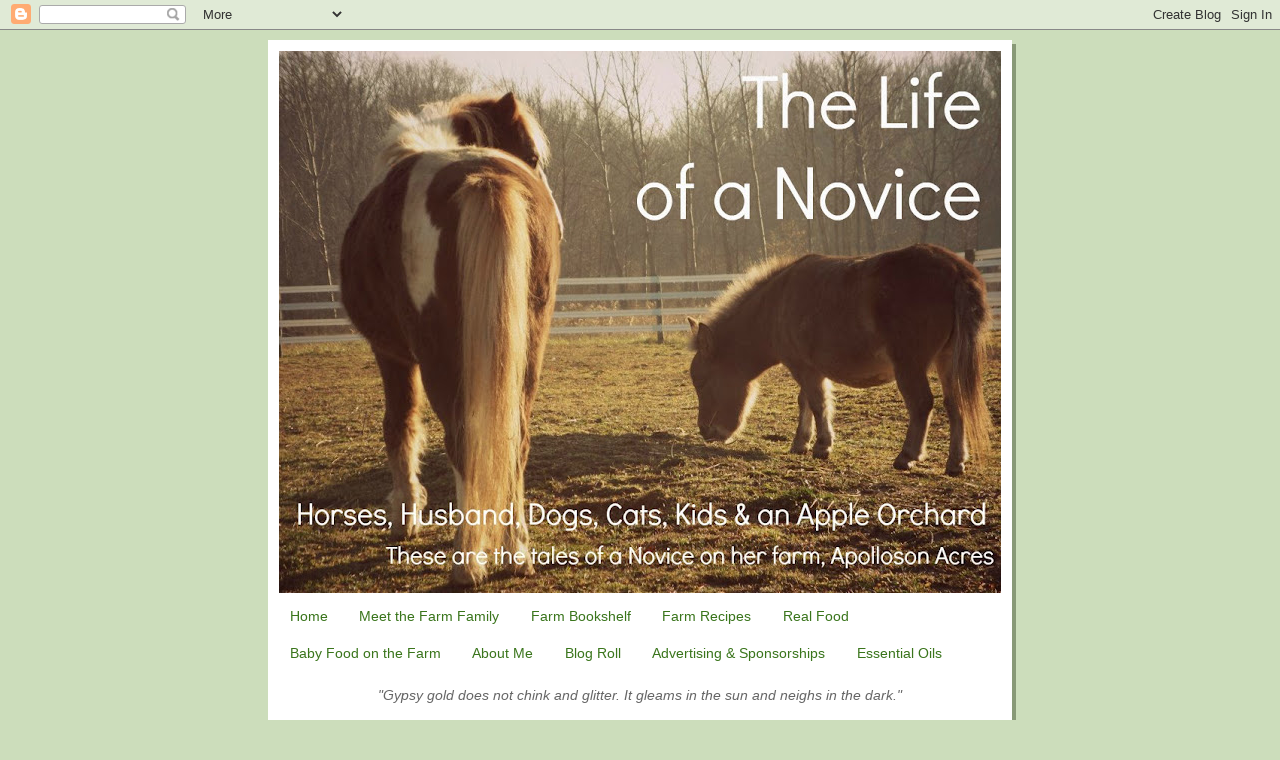

--- FILE ---
content_type: text/html; charset=UTF-8
request_url: https://novicelife.blogspot.com/2009/08/seriously.html
body_size: 15224
content:
<!DOCTYPE html>
<html dir='ltr' xmlns='http://www.w3.org/1999/xhtml' xmlns:b='http://www.google.com/2005/gml/b' xmlns:data='http://www.google.com/2005/gml/data' xmlns:expr='http://www.google.com/2005/gml/expr'>
<head>
<link href='https://www.blogger.com/static/v1/widgets/2944754296-widget_css_bundle.css' rel='stylesheet' type='text/css'/>
<meta content='text/html; charset=UTF-8' http-equiv='Content-Type'/>
<meta content='blogger' name='generator'/>
<link href='https://novicelife.blogspot.com/favicon.ico' rel='icon' type='image/x-icon'/>
<link href='http://novicelife.blogspot.com/2009/08/seriously.html' rel='canonical'/>
<link rel="alternate" type="application/atom+xml" title="The Life of a Novice! - Atom" href="https://novicelife.blogspot.com/feeds/posts/default" />
<link rel="alternate" type="application/rss+xml" title="The Life of a Novice! - RSS" href="https://novicelife.blogspot.com/feeds/posts/default?alt=rss" />
<link rel="service.post" type="application/atom+xml" title="The Life of a Novice! - Atom" href="https://www.blogger.com/feeds/4316897386594749432/posts/default" />

<link rel="alternate" type="application/atom+xml" title="The Life of a Novice! - Atom" href="https://novicelife.blogspot.com/feeds/1282364672455517059/comments/default" />
<!--Can't find substitution for tag [blog.ieCssRetrofitLinks]-->
<meta content='http://novicelife.blogspot.com/2009/08/seriously.html' property='og:url'/>
<meta content='Seriously?!' property='og:title'/>
<meta content='This could &amp; would only happen to me....and my husband! It&#39;s his curse anyways! What a FRICKING  night!! I was finally looking forward to co...' property='og:description'/>
<title>The Life of a Novice!: Seriously?!</title>
<style id='page-skin-1' type='text/css'><!--
/*
-----------------------------------------------
Blogger Template Style
Name:     565
Date:     28 Feb 2004
Updated by: Blogger Team
----------------------------------------------- */
body {
background-color: #ccddbb;
margin:0;
font: x-small Verdana, Sans-serif;
text-align:center;
color:#333;
font-size/* */:/**/small;
font-size: /**/small;
}
/* Page Structure
----------------------------------------------- */
#outer-wrapper {
position:relative;
top:4px;
left:4px;
background: #889977;
width:744px;
margin:10px auto;
text-align:left;
font: normal normal 14px Arial, Tahoma, Helvetica, FreeSans, sans-serif;
}
#wrap2 {
position:relative;
top:-4px;
left:-4px;
background:#fff;
padding:10px;
border: 1px solid #fff;
}
#content-wrapper {
width:100%;
background-color: #fff;
}
#main-wrapper {
background: #aabb99 url("https://resources.blogblog.com/blogblog/data/no565/corner_main_left.gif") no-repeat right top;
width:460px;
float:left;
color:#333333;
font-size: 85%;
word-wrap: break-word; /* fix for long text breaking sidebar float in IE */
overflow: hidden;     /* fix for long non-text content breaking IE sidebar float */
}
#main {
margin:0;
padding:15px 20px;
}
#sidebar-wrapper {
background:#556655 url("https://resources.blogblog.com/blogblog/data/no565/corner_sidebar_left.gif") no-repeat left top;
width:254px;
float:right;
padding:0;
color: #ccddbb;
font-size: 83%;
word-wrap: break-word; /* fix for long text breaking sidebar float in IE */
overflow: hidden;     /* fix for long non-text content breaking IE sidebar float */
}
#sidebar {
margin:0;
padding:2px 20px 10px;
}
#footer {
display:none;
}
/* Links
----------------------------------------------- */
a:link {
color:#3a751c;
text-decoration:none;
}
a:visited {
color: #777766;
text-decoration:none;
}
a:hover {
color: #777766;
text-decoration:underline;
}
a img {
border-width:0;
}
#sidebar a {
color: #ffffff;
}
#sidebar a:visited {
color: #aabb99;
}
#sidebar a:hover {
color: #aabb99;
}
/* Header
----------------------------------------------- */
#header-wrapper {
background: #fff;
padding-bottom: 4px;
position: relative;
min-height: 190px;
_height: 0px;
}
#header .titlewrapper {
background:#be4 url("https://resources.blogblog.com/blogblog/data/no565/topleft_left.gif") no-repeat left bottom;
padding-top:0;
padding-right:0;
padding-bottom:0;
padding-left:160px;
margin:0px 0px 10px 0px;
color:#fff;
width:100%;
width/* */:/**/auto;
width:auto;
_height: 0px;
min-height: 100px;
}
#header h1 {
background:url("https://resources.blogblog.com/blogblog/data/no565/bg_header.gif") no-repeat left top;
margin:0;
padding:70px 0 30px;
line-height: 97px;
font: normal bold 275% 'Times New Roman', Times, FreeSerif, serif;
text-transform:lowercase;
_height: 0px;
}
#header h1 a {
color:#fff;
text-decoration:none;
}
.postpage #header h1 {
padding-top:0;
background-position:0 -40px;
}
.clear { clear: both; }
/* Description
----------------------------------------------- */
#header .descriptionwrapper {
background: #ff9900 url("https://resources.blogblog.com/blogblog/data/no565/bg_desc_top_left.gif") no-repeat left top;
margin:0 0 6px;
padding:12px 0 0;
color: #ffffff;
font-size: 75%;
border-bottom: 1px solid #ffffff;
width: 100%;
}
#header .description {
background:url("https://resources.blogblog.com/blogblog/data/no565/bg_desc_bot_left.gif") no-repeat left bottom;
margin:0;
padding:0 0 12px;
display:block;
line-height: 1.6em;
text-transform:uppercase;
letter-spacing:.1em;
min-height:12px;
border-bottom: 1px solid #ffffff;
}
#header .description span {
/* To remove the word next to the description, delete the following background property */
background:url("https://resources.blogblog.com/blogblog/data/no565/temp_no.gif") no-repeat left center;
/* Keep everything below */
display:block;
padding-top:0;
padding-right:0;
padding-bottom:0;
padding-left:160px;
text-transform:uppercase;
letter-spacing:.1em;
min-height:12px;
}
.postpage #description em {
font-size:1px;
line-height:1px;
color:#ffffff;
visibility:hidden;
}
/* Posts
----------------------------------------------- */
h2.date-header {
margin:0 0 .5em;
line-height: 1.4em;
font: normal bold 112% Arial, Verdana, Sans-serif;
text-transform:lowercase;
color:#ffffff;
}
.post {
margin:0 0 2em;
}
.post h3 {
margin:0 0 .25em;
line-height: 1.4em;
font-weight: bold;
font-size: 150%;
color:#333333;
}
.post h3 a {
text-decoration:none;
color:#333333;
}
.post h3 a:link {
color: #333333;
}
.post h3 a:hover {
color: #777766;
}
.post-body {
margin:0 0 .75em;
line-height:1.6em;
}
.post-body blockquote {
line-height:1.3em;
}
.post-footer {
color:#333333;
text-transform:lowercase;
}
.post-footer .post-author,
.post-footer .post-timestamp {
font-style:normal;
}
.post blockquote {
margin:1em 20px;
padding:5px 0;
border:2px solid #dec;
border-width:2px 0;
}
.post blockquote p {
margin:.5em 0;
}
.post img {
border:5px solid #fff;
}
/* Comments
----------------------------------------------- */
#comments {
margin:2em 0 0;
border-top:2px solid #dec;
padding-top:1em;
}
#comments h4 {
margin:0 0 .25em;
font-weight: bold;
line-height: 1.4em;
font-size: 150%;
text-transform:lowercase;
color: #366;
}
#comments-block {
margin-top:0;
margin-right:0;
margin-bottom:1em;
margin-left:0;
line-height:1.6em;
}
.comment-author {
margin:0 0 .25em;
font-weight: bold;
line-height: 1.4em;
font-size: 112%;
text-transform:lowercase;
}
.comment-body, .comment-body p {
margin:0 0 .75em;
}
p.comment-footer {
margin:-.25em 0 2em;
}
.deleted-comment {
font-style:italic;
color:gray;
}
.feed-links {
clear: both;
line-height: 2.5em;
}
#blog-pager-newer-link {
float: left;
}
#blog-pager-older-link {
float: right;
}
#blog-pager {
text-align: center;
}
/* Sidebar
----------------------------------------------- */
.sidebar h2 {
margin:1em 0 .25em;
line-height: 1.4em;
font: normal bold 125% Helvetica, Arial, Verdana, Sans-serif;
color: #ffffff;
text-transform:lowercase;
}
.sidebar .widget {
margin:0 0 1.5em;
padding:0;
}
.sidebar ul {
list-style:none;
margin: 0;
padding: 0;
}
.sidebar li {
margin:0;
padding-top:0;
padding-right:0;
padding-bottom:.25em;
padding-left:20px;
text-indent:-20px;
line-height:1.4em;
}
/* Profile
----------------------------------------------- */
.profile-datablock, .profile-textblock {
margin:0 0 .75em;
line-height:1.4em;
}
.profile-img {
float: left;
margin-top: 0;
margin-right: 5px;
margin-bottom: 5px;
margin-left: 0;
border: 5px solid #ffffff;
}
.profile-data {
font-weight: bold;
}
/* Misc
----------------------------------------------- */
#footer-wrapper {
clear:both;
display:block;
height:1px;
margin:0;
padding:0;
font-size:1px;
line-height:1px;
}
/** Page structure tweaks for layout editor wireframe */
body#layout #outer-wrapper {
margin-top: 0;
}
body#layout #main,
body#layout #sidebar {
padding: 0;
}
body#layout #main-wrapper,
body#layout #sidebar-wrapper {
height: auto;
}

--></style>
<link href='https://www.blogger.com/dyn-css/authorization.css?targetBlogID=4316897386594749432&amp;zx=ef8b9405-c862-4dc4-a730-c38ca7c35001' media='none' onload='if(media!=&#39;all&#39;)media=&#39;all&#39;' rel='stylesheet'/><noscript><link href='https://www.blogger.com/dyn-css/authorization.css?targetBlogID=4316897386594749432&amp;zx=ef8b9405-c862-4dc4-a730-c38ca7c35001' rel='stylesheet'/></noscript>
<meta name='google-adsense-platform-account' content='ca-host-pub-1556223355139109'/>
<meta name='google-adsense-platform-domain' content='blogspot.com'/>

<!-- data-ad-client=ca-pub-1436384724718756 -->

</head>
<body>
<div class='navbar section' id='navbar'><div class='widget Navbar' data-version='1' id='Navbar1'><script type="text/javascript">
    function setAttributeOnload(object, attribute, val) {
      if(window.addEventListener) {
        window.addEventListener('load',
          function(){ object[attribute] = val; }, false);
      } else {
        window.attachEvent('onload', function(){ object[attribute] = val; });
      }
    }
  </script>
<div id="navbar-iframe-container"></div>
<script type="text/javascript" src="https://apis.google.com/js/platform.js"></script>
<script type="text/javascript">
      gapi.load("gapi.iframes:gapi.iframes.style.bubble", function() {
        if (gapi.iframes && gapi.iframes.getContext) {
          gapi.iframes.getContext().openChild({
              url: 'https://www.blogger.com/navbar/4316897386594749432?po\x3d1282364672455517059\x26origin\x3dhttps://novicelife.blogspot.com',
              where: document.getElementById("navbar-iframe-container"),
              id: "navbar-iframe"
          });
        }
      });
    </script><script type="text/javascript">
(function() {
var script = document.createElement('script');
script.type = 'text/javascript';
script.src = '//pagead2.googlesyndication.com/pagead/js/google_top_exp.js';
var head = document.getElementsByTagName('head')[0];
if (head) {
head.appendChild(script);
}})();
</script>
</div></div>
<div id='outer-wrapper'><div id='wrap2'>
<!-- skip links for text browsers -->
<span id='skiplinks' style='display:none;'>
<a href='#main'>skip to main </a> |
      <a href='#sidebar'>skip to sidebar</a>
</span>
<div id='header-wrapper'>
<div class='header section' id='header'><div class='widget Header' data-version='1' id='Header1'>
<div id='header-inner'>
<a href='https://novicelife.blogspot.com/' style='display: block'>
<img alt='The Life of a Novice!' height='542px; ' id='Header1_headerimg' src='https://blogger.googleusercontent.com/img/b/R29vZ2xl/AVvXsEgIo7pwTp7cuap8Cc6aP63Ucl8BjgwmF318IUrX8l4jW5Tv6Ojy2LThb1xVAZCJFdzaAFjOv3CuKSf6w9eEjyWE9Ll9lFKpM6pnOuT_LWN5Kty5FTlE6ZWavQ_y3Zv46OF-7TQtIIyINo4/s722/BlogHeader_minis.jpg' style='display: block' width='722px; '/>
</a>
</div>
</div></div>
</div>
<div id='content-wrapper'>
<div id='crosscol-wrapper' style='text-align:center'>
<div class='crosscol section' id='crosscol'><div class='widget PageList' data-version='1' id='PageList1'>
<h2>Farm 101</h2>
<div class='widget-content'>
<ul>
<li>
<a href='https://novicelife.blogspot.com/'>Home</a>
</li>
<li>
<a href='https://novicelife.blogspot.com/p/meet-farm-family.html'>Meet the Farm Family</a>
</li>
<li>
<a href='https://novicelife.blogspot.com/p/farm-bookshelf.html'>Farm Bookshelf</a>
</li>
<li>
<a href='https://novicelife.blogspot.com/p/farm-recipes.html'>Farm Recipes</a>
</li>
<li>
<a href='https://novicelife.blogspot.com/p/real-food.html'>Real Food</a>
</li>
<li>
<a href='https://novicelife.blogspot.com/p/baby-food-on-farm.html'>Baby Food on the Farm</a>
</li>
<li>
<a href='https://novicelife.blogspot.com/p/about-me.html'>About Me</a>
</li>
<li>
<a href='https://novicelife.blogspot.com/p/blog-roll.html'>Blog Roll</a>
</li>
<li>
<a href='https://novicelife.blogspot.com/p/advertising-sponsorships.html'>Advertising & Sponsorships</a>
</li>
<li>
<a href='https://novicelife.blogspot.com/p/essential-oils.html'>Essential Oils</a>
</li>
</ul>
<div class='clear'></div>
</div>
</div><div class='widget Text' data-version='1' id='Text2'>
<div class='widget-content'>
<em><span style="color:#666666;"></span></em><br/><em><span style="color:#666666;">"Gypsy gold does not chink and glitter. It gleams in the sun and neighs in the dark." </span></em><em><br/><br/><span style="color:#666666;">~ Saying of the Gladdagh Gypsies of Galway</span></em><span style="color:#000000;"><span style="color:#666666;"> </span></span><br/><br/>
</div>
<div class='clear'></div>
</div></div>
</div>
<div id='main-wrapper'>
<div class='main section' id='main'><div class='widget Blog' data-version='1' id='Blog1'>
<div class='blog-posts hfeed'>

          <div class="date-outer">
        
<h2 class='date-header'><span>Thursday, August 13, 2009</span></h2>

          <div class="date-posts">
        
<div class='post-outer'>
<div class='post hentry'>
<a name='1282364672455517059'></a>
<h3 class='post-title entry-title'>
<a href='https://novicelife.blogspot.com/2009/08/seriously.html'>Seriously?!</a>
</h3>
<div class='post-header-line-1'></div>
<div class='post-body entry-content'>
This could &amp; would only happen to me....and my husband! It's his curse anyways!<br /><br />What a <span class="blsp-spelling-error" id="SPELLING_ERROR_0">FRICKING</span> night!! I was finally looking forward to coming home to nothing going on but my usual barn chores - HA - I should have known better.<br /><br />It all started as I was pulling out of the driveway at work and called Allen to tell him I was on my way home.<br /><br />Ring Ring... Allen picks up the phone and instead of the usual hello, this is what I get, "You don't even want to know, Daisy is loose, I gotta go...." CLICK<br /><br /><span class="blsp-spelling-error" id="SPELLING_ERROR_1">WTF</span>- SERIOUSLY!? <em>SERIOUSLY</em>!!??<br /><br />Honestly, this didn't even register with me at first. I just hung up the phone and continued on my drive as if he told me he was also just on his way home. A few minutes later, my phone rings. "Hello"<br />"I got her"<br />"<span class="blsp-spelling-error" id="SPELLING_ERROR_2">Ok</span>, I am almost home" sigh<br />CLICK!<br /><br />So, as I pull into the drive, I see Allen standing in the front grass with his a$$ -- yes, I called her an a$$...and him too! ;)<br /><br />So as I am told, the story goes.....<br />Allen went into Daisy's stall to fill her water bucket and she somehow slipped out the gate. Initially, she went into the orchard and he tried to "lure" her to him with an apple. (uh-huh! *sigh*) Next thing he knew, she was down the front drive and out on the road.<br /><br />He "sprinted" down the road after her and in the process, waved down 2 of our neighbors to come help. Within minutes, they were riding along side of him on their 4 wheelers. He said all he could do was motion forward and yell at them to GO!<br /><br />Daisy continued her jaunt down Congress Road and created quite the show. Even the <span class="blsp-spelling-corrected" id="SPELLING_ERROR_3">Amish</span> neighbors came out to their front lawn to watch the episode. Allen was still sprinting down the road, running down the middle, flagging traffic to stop, slow down, whatever, just be careful because his a$$ was loose! He said then, people proceeded to PARK their CARS SIDEWAYS in the road as if to create a road block to prevent her from getting further.<br /><br /><span class="blsp-spelling-error" id="SPELLING_ERROR_4">Aww</span> heck, she'll just cut threw lawns! She made her way about 5 or so houses down to a fenced area where a neighbor has geese, goats and other things and she proceeded to introduce herself to them through the fencing. At this point, Allen and our two neighbors on 4wheelers (which by the way, I am told Daisy didn't FLINCH at the 4 wheelers on her tail - she just threw her head up in the air!) somewhat cornered her. Mind you she had no halter on either!<br /><br />Allen said the neighbors put themselves in a crouched down position with their arms out, almost like they were ready to jockey her around in a circle. (I am SURE Daisy wasn't frantic at this point!) Allen then, and these are his words, not mine!, "<span class="blsp-spelling-error" id="SPELLING_ERROR_5">lasso'ed</span> her" with the lead road and then one the neighbors proceeded to get her halter on while Allen held her in a bear hug position!<br /><br />Now for the <span class="blsp-spelling-corrected" id="SPELLING_ERROR_6">trek</span> home. Allen said an old Amish lady commented on how fast she was! Cars that had <span class="blsp-spelling-error" id="SPELLING_ERROR_7">stoped</span> and created a road block stuck around to ask if she was <span class="blsp-spelling-error" id="SPELLING_ERROR_8">ok</span>, and by the time Allen dragged her to our driveway, our <em>other</em> neighbor (who is in a wheel chair) laughed and said "Run Daisy Run". <span class="blsp-spelling-error" id="SPELLING_ERROR_9">HAHA</span> - I bet it was SO funny!<br /><br />So at this point, I am now pulling into the driveway to see Allen and his a$$ in our front yard, Allen dripping with sweat and Daisy happily chomping on the grass! According to Allen, later in the evening, he decided that he figured it out; Daisy was running thinking she was in a parade, going down the road, like her and Allen had done in the past. And he specifically told me this and said "Put that in your log"! Uh, hon, it is a BLOG! Not a LOG! *sigh*<br /><br />So, then the farrier came out - mostly uneventful for once - thank god!<br /><br />Then, for the first time, the <span class="blsp-spelling-error" id="SPELLING_ERROR_10">mini's</span> got to go out in the big pasture while the "big" horses were on the other side of it. Again, all went well. Not ONE squeal at each other through the fences and here, come to find, it seems Ms. Gypsy even has quite the crush on Mr. Romeo. She could have cared less about the grass and stood at the fence line for him the whole time. I must say, Apollo sure seemed like my angel, my golden child, for the evening....for once! They all even came back into the barn w/o a fight, chase me game or incident!<br /><br />But I should have known I was not yet off the hook...the sun had not yet set.<br /><br />I still had 2 dogs waiting to go for a walk. Allen went to start dinner so I took the dogs for a walk by myself through the orchard. All was well and we 3 were all walking just fine one minute, then the next thing I know, I am being dragged...literally DRAGGED, as in HEELS in the ground, butt on the dirt, being dragged across the orchard aisle. The STUPID (and mean might I add) Chow next door was in the orchard, Mossy spotted her, and was not happy about it. (Might I also add Whinny had an encounter with this Chow once in which Whinny came home with a puncture wound!!)<br /><br />So there I was, on the ground, tangled in leashes and being dragged by Whinny &amp; the Hound as they ravaged towards the Chow. All the while, the Chows owner is watching this whole escapade unfold, and while I cannot fault her since she IS in a wheelchair, she could have at least called her Damn Dog to COME HOME!<br /><br />Next thing I know, as I am trying to gather the leads and make them shorter, all the while Mossy is pulling all 3 of us closer to the patiently awaiting Chow, my right hand becomes tightly wound in the line on Mossy to the point where my thumb nail is literally turning blue, I see blood coming out from under my <span class="blsp-spelling-error" id="SPELLING_ERROR_11">pinky</span> nail <em>and</em> I am still being dragged...<em><strong>LITERALLY DRAGGED</strong></em>, across the dirt, as Mossy stalks the Chow. And yes, the Chows owner has yet to say a peep. She might as well have popped herself a bag of popcorn for the show she was getting to watch!<br /><br />At this point, all I can think is, my fingers are going to get ripped off my hand, Mossy is going to get loose and we're going to have one heck of a dog fight ;( So I do what anyone else would and start screaming, blood curling screams that you couldn't make out, calling "ALLEN!" [I am SURE the neighbors think I am a wacko by now!]<br /><br />After about the 5<span class="blsp-spelling-error" id="SPELLING_ERROR_12">th</span> scream, Allen shows up and grabs the dogs. I finally get to my feet and see that my whole right hand is now BLOWN up with a blue thumb, bleeding <span class="blsp-spelling-error" id="SPELLING_ERROR_13">pinky</span> and I cannot feel any of my fingers. NOW my neighbor decides to speak and she asks if it was HER dog they were barking at!!?? <span class="blsp-spelling-error" id="SPELLING_ERROR_14">WTF</span> - ARE YOU KIDDING - SERIOUSLY!!? Is she for REAL? What does she THINK they were trying to kill while I <span class="blsp-spelling-corrected" id="SPELLING_ERROR_15">writhed</span> on the ground like a fish out of water!? <span class="blsp-spelling-error" id="SPELLING_ERROR_16">OMG</span>!!!<br /><br />I looked at her, said very shortly, "Yes, they were going after your dog" and walked away.<br /><br />Of course, had I seen the chow coming I could have been better prepared and yes, of course, if my dogs listened a little better, I would probably not be sitting her with a skinned leg and typing with one hand...on my third glass of wine....but on the flip side, if my neighbor would just keep her damn dog in her OWN yard, we'd have very fewer of these run-<span class="blsp-spelling-error" id="SPELLING_ERROR_17">in's</span>. It isn't like I don't know the land mines by the patio are NOT from my dogs!!<br /><br />I think tomorrow I will attempt to spend my Friday night grocery shopping.....
<div style='clear: both;'></div>
</div>
<div class='post-footer'>
<div class='post-footer-line post-footer-line-1'><span class='post-author vcard'>
Posted by
<span class='fn'>Unknown</span>
</span>
<span class='post-comment-link'>
</span>
<span class='post-icons'>
<span class='item-action'>
<a href='https://www.blogger.com/email-post/4316897386594749432/1282364672455517059' title='Email Post'>
<img alt="" class="icon-action" height="13" src="//www.blogger.com/img/icon18_email.gif" width="18">
</a>
</span>
</span>
</div>
<div class='post-footer-line post-footer-line-2'><span class='post-labels'>
</span>
</div>
<div class='post-footer-line post-footer-line-3'></div>
</div>
</div>
<div class='comments' id='comments'>
<a name='comments'></a>
<h4>No comments:</h4>
<div id='Blog1_comments-block-wrapper'>
<dl class='avatar-comment-indent' id='comments-block'>
</dl>
</div>
<p class='comment-footer'>
<a href='https://www.blogger.com/comment/fullpage/post/4316897386594749432/1282364672455517059' onclick='javascript:window.open(this.href, "bloggerPopup", "toolbar=0,location=0,statusbar=1,menubar=0,scrollbars=yes,width=640,height=500"); return false;'>Post a Comment</a>
</p>
</div>
</div>

        </div></div>
      
</div>
<div class='blog-pager' id='blog-pager'>
<span id='blog-pager-newer-link'>
<a class='blog-pager-newer-link' href='https://novicelife.blogspot.com/2009/08/summer-vs-winter.html' id='Blog1_blog-pager-newer-link' title='Newer Post'>Newer Post</a>
</span>
<span id='blog-pager-older-link'>
<a class='blog-pager-older-link' href='https://novicelife.blogspot.com/2009/08/here-goes-nothing.html' id='Blog1_blog-pager-older-link' title='Older Post'>Older Post</a>
</span>
<a class='home-link' href='https://novicelife.blogspot.com/'>Home</a>
</div>
<div class='clear'></div>
<div class='post-feeds'>
<div class='feed-links'>
Subscribe to:
<a class='feed-link' href='https://novicelife.blogspot.com/feeds/1282364672455517059/comments/default' target='_blank' type='application/atom+xml'>Post Comments (Atom)</a>
</div>
</div>
</div></div>
</div>
<div id='sidebar-wrapper'>
<div class='sidebar section' id='sidebar'><div class='widget Image' data-version='1' id='Image4'>
<div class='widget-content'>
<a href='http://www.doterra.myvoffice.com/allisonpreiss'>
<img alt='' height='160' id='Image4_img' src='https://blogger.googleusercontent.com/img/b/R29vZ2xl/AVvXsEh_rPvDL2MvLCqNLgfI6XWOBNfsDNB_emYB5Xix8zg30HnnbWRSD7KDhEiB0FuJsHH7-K4Js6MosnvR7KJIKjQdmLSdTI3m-BSGG0TT19V5HhO-joAC-LejjCiW_xYZ6aVgOztYlh_Ina0/s254/DoTerraIPC.jpg' width='160'/>
</a>
<br/>
<span class='caption'>Check out my Essential Oil shop!</span>
</div>
<div class='clear'></div>
</div><div class='widget HTML' data-version='1' id='HTML1'>
<div class='widget-content'>
<a href="http://pinterest.com/apollosonacres/"><img src="https://lh3.googleusercontent.com/blogger_img_proxy/AEn0k_ta-D3zchA8Ggw6Uvm0NKnYxgJq_mvL64SRBrzEFhem-peCx5RCT1dKZGhfVp0vYOrscxQ3_uguj0EUATK3zkl7bT64f9MU8pwIEcAbLuGs3LelQHmxZWq0Y1gFFoamlNpOyYyJSgjaex7rkWFb7AFOwa8Qw1vKo8JOSg=s0-d" width="169" height="28" alt="Follow Me on Pinterest"></a>
</div>
<div class='clear'></div>
</div><div class='widget Image' data-version='1' id='Image5'>
<div class='widget-content'>
<a href='https://www.facebook.com/pages/The-Life-of-a-Novice/145202488890729#!/pages/The-Life-of-a-Novice/145202488890729?sk=wall'>
<img alt='' height='150' id='Image5_img' src='https://blogger.googleusercontent.com/img/b/R29vZ2xl/AVvXsEjBFKpIwTJ-g-BJ220EoSthb-7RvqmwrRdRWWQw5UIaiNXwRkP6h01BGMjmf_5wJEiKolw_Mo5robNppbdMsMoy3LSk4uuIrKXQAM8hp5QwKKLjPlz8Q1wjUDTv9fHv3oq3WSfNadyUyxc9/s724/fbgreenplant.png' width='150'/>
</a>
<br/>
</div>
<div class='clear'></div>
</div><div class='widget HTML' data-version='1' id='HTML4'>
<h2 class='title'>A View of Life on the Farm!</h2>
<div class='widget-content'>
<img border="0" style="visibility:hidden;width:0px;height:0px;" width="0" src="https://lh3.googleusercontent.com/blogger_img_proxy/[base64]s0-d" height="0"><div style="width:160px;text-align:right;"><embed width="160" src="//static.pbsrc.com/flash/rss_slideshow.swf" height="160" flashvars="rssFeed=http%3A%2F%2Ffeed243.photobucket.com%2Falbums%2Fff312%2Fapolloson%2FBlog%2Fblog%2520slideshow%2Ffeed.rss" wmode="transparent" type="application/x-shockwave-flash"><a href="http://photobucket.com/redirect/album?showShareLB=1" target="_blank"><img style="border:none;" src="https://lh3.googleusercontent.com/blogger_img_proxy/AEn0k_sUNWHo4lKH-gWwXQ0hfpQ7JKzJGEb423wBelgQdpa2uLaLySYDfvhn384oggFUE0Biq6JPJ4YnBnZ0IUTNiZjNUJ8PXCTvImYlvcF817vpSuJ0r7x1tEj0=s0-d"></a><a href="http://s243.photobucket.com/albums/ff312/apolloson/Blog/blog%20slideshow/" target="_blank"><img style="border:none;" src="https://lh3.googleusercontent.com/blogger_img_proxy/AEn0k_vqFfMmno7Gi-1v98B39AqeyAadewP4WLVa-sUZoeJ_oAk6ZwVffdBCUU-xpnFjwpMW4lir32L_jxf2nGkpSfCnIXRQxFa8yqIDe6iCKbKUykScJtso5lTT=s0-d"></a></embed></div>
</div>
<div class='clear'></div>
</div><div class='widget Text' data-version='1' id='Text1'>
<div class='widget-content'>
<span style="color:#003300;">Do what you feel in your heart to be right - for you'll be criticized anyway. You'll be damned if you do, and damned if you don't.</span><br/><a><br/></a><em>-</em><a><em>Eleanor Roosevelt</em></a><br/>
</div>
<div class='clear'></div>
</div><div class='widget Subscribe' data-version='1' id='Subscribe1'>
<div style='white-space:nowrap'>
<h2 class='title'>Subscribe to The Life of a Novice</h2>
<div class='widget-content'>
<div class='subscribe-wrapper subscribe-type-POST'>
<div class='subscribe expanded subscribe-type-POST' id='SW_READER_LIST_Subscribe1POST' style='display:none;'>
<div class='top'>
<span class='inner' onclick='return(_SW_toggleReaderList(event, "Subscribe1POST"));'>
<img class='subscribe-dropdown-arrow' src='https://resources.blogblog.com/img/widgets/arrow_dropdown.gif'/>
<img align='absmiddle' alt='' border='0' class='feed-icon' src='https://resources.blogblog.com/img/icon_feed12.png'/>
Posts
</span>
<div class='feed-reader-links'>
<a class='feed-reader-link' href='https://www.netvibes.com/subscribe.php?url=https%3A%2F%2Fnovicelife.blogspot.com%2Ffeeds%2Fposts%2Fdefault' target='_blank'>
<img src='https://resources.blogblog.com/img/widgets/subscribe-netvibes.png'/>
</a>
<a class='feed-reader-link' href='https://add.my.yahoo.com/content?url=https%3A%2F%2Fnovicelife.blogspot.com%2Ffeeds%2Fposts%2Fdefault' target='_blank'>
<img src='https://resources.blogblog.com/img/widgets/subscribe-yahoo.png'/>
</a>
<a class='feed-reader-link' href='https://novicelife.blogspot.com/feeds/posts/default' target='_blank'>
<img align='absmiddle' class='feed-icon' src='https://resources.blogblog.com/img/icon_feed12.png'/>
                  Atom
                </a>
</div>
</div>
<div class='bottom'></div>
</div>
<div class='subscribe' id='SW_READER_LIST_CLOSED_Subscribe1POST' onclick='return(_SW_toggleReaderList(event, "Subscribe1POST"));'>
<div class='top'>
<span class='inner'>
<img class='subscribe-dropdown-arrow' src='https://resources.blogblog.com/img/widgets/arrow_dropdown.gif'/>
<span onclick='return(_SW_toggleReaderList(event, "Subscribe1POST"));'>
<img align='absmiddle' alt='' border='0' class='feed-icon' src='https://resources.blogblog.com/img/icon_feed12.png'/>
Posts
</span>
</span>
</div>
<div class='bottom'></div>
</div>
</div>
<div class='subscribe-wrapper subscribe-type-PER_POST'>
<div class='subscribe expanded subscribe-type-PER_POST' id='SW_READER_LIST_Subscribe1PER_POST' style='display:none;'>
<div class='top'>
<span class='inner' onclick='return(_SW_toggleReaderList(event, "Subscribe1PER_POST"));'>
<img class='subscribe-dropdown-arrow' src='https://resources.blogblog.com/img/widgets/arrow_dropdown.gif'/>
<img align='absmiddle' alt='' border='0' class='feed-icon' src='https://resources.blogblog.com/img/icon_feed12.png'/>
Comments
</span>
<div class='feed-reader-links'>
<a class='feed-reader-link' href='https://www.netvibes.com/subscribe.php?url=https%3A%2F%2Fnovicelife.blogspot.com%2Ffeeds%2F1282364672455517059%2Fcomments%2Fdefault' target='_blank'>
<img src='https://resources.blogblog.com/img/widgets/subscribe-netvibes.png'/>
</a>
<a class='feed-reader-link' href='https://add.my.yahoo.com/content?url=https%3A%2F%2Fnovicelife.blogspot.com%2Ffeeds%2F1282364672455517059%2Fcomments%2Fdefault' target='_blank'>
<img src='https://resources.blogblog.com/img/widgets/subscribe-yahoo.png'/>
</a>
<a class='feed-reader-link' href='https://novicelife.blogspot.com/feeds/1282364672455517059/comments/default' target='_blank'>
<img align='absmiddle' class='feed-icon' src='https://resources.blogblog.com/img/icon_feed12.png'/>
                  Atom
                </a>
</div>
</div>
<div class='bottom'></div>
</div>
<div class='subscribe' id='SW_READER_LIST_CLOSED_Subscribe1PER_POST' onclick='return(_SW_toggleReaderList(event, "Subscribe1PER_POST"));'>
<div class='top'>
<span class='inner'>
<img class='subscribe-dropdown-arrow' src='https://resources.blogblog.com/img/widgets/arrow_dropdown.gif'/>
<span onclick='return(_SW_toggleReaderList(event, "Subscribe1PER_POST"));'>
<img align='absmiddle' alt='' border='0' class='feed-icon' src='https://resources.blogblog.com/img/icon_feed12.png'/>
Comments
</span>
</span>
</div>
<div class='bottom'></div>
</div>
</div>
<div style='clear:both'></div>
</div>
</div>
<div class='clear'></div>
</div><div class='widget BlogSearch' data-version='1' id='BlogSearch1'>
<h2 class='title'>Search Novice Life</h2>
<div class='widget-content'>
<div id='BlogSearch1_form'>
<form action='https://novicelife.blogspot.com/search' class='gsc-search-box' target='_top'>
<table cellpadding='0' cellspacing='0' class='gsc-search-box'>
<tbody>
<tr>
<td class='gsc-input'>
<input autocomplete='off' class='gsc-input' name='q' size='10' title='search' type='text' value=''/>
</td>
<td class='gsc-search-button'>
<input class='gsc-search-button' title='search' type='submit' value='Search'/>
</td>
</tr>
</tbody>
</table>
</form>
</div>
</div>
<div class='clear'></div>
</div><div class='widget PopularPosts' data-version='1' id='PopularPosts1'>
<h2>Popular Posts on Novice Life</h2>
<div class='widget-content popular-posts'>
<ul>
<li>
<a href='https://novicelife.blogspot.com/2011/04/baby-wipes-container-project.html'>Baby Wipes Container 'Project'</a>
</li>
<li>
<a href='https://novicelife.blogspot.com/2012/01/switching-to-whole-foods-diet-what-ive.html'>Switching to a Whole Foods Diet - What I've Ditched!</a>
</li>
<li>
<a href='https://novicelife.blogspot.com/2012/04/whole-foods-milk.html'>Whole Foods: Milk</a>
</li>
<li>
<a href='https://novicelife.blogspot.com/2012/03/real-food-yogurt.html'>Real Food: Yogurt</a>
</li>
<li>
<a href='https://novicelife.blogspot.com/2012/08/the-blue-moon.html'>The Blue Moon</a>
</li>
</ul>
<div class='clear'></div>
</div>
</div><div class='widget Image' data-version='1' id='Image2'>
<div class='widget-content'>
<a href='http://novicelife.blogspot.com/2009/12/apollo-our-story-from-hell-back.html'>
<img alt='' height='225' id='Image2_img' src='//2.bp.blogspot.com/_hraffwSUuGU/SzzEX0TAokI/AAAAAAAAAWQ/2cmT7W1lwGI/S724/Apollo+Story+Icon.jpg' width='169'/>
</a>
<br/>
</div>
<div class='clear'></div>
</div><div class='widget BlogArchive' data-version='1' id='BlogArchive1'>
<h2>Blog Archive</h2>
<div class='widget-content'>
<div id='ArchiveList'>
<div id='BlogArchive1_ArchiveList'>
<ul class='hierarchy'>
<li class='archivedate collapsed'>
<a class='toggle' href='javascript:void(0)'>
<span class='zippy'>

        &#9658;&#160;
      
</span>
</a>
<a class='post-count-link' href='https://novicelife.blogspot.com/2013/'>
2013
</a>
<span class='post-count' dir='ltr'>(4)</span>
<ul class='hierarchy'>
<li class='archivedate collapsed'>
<a class='toggle' href='javascript:void(0)'>
<span class='zippy'>

        &#9658;&#160;
      
</span>
</a>
<a class='post-count-link' href='https://novicelife.blogspot.com/2013/01/'>
January
</a>
<span class='post-count' dir='ltr'>(4)</span>
</li>
</ul>
</li>
</ul>
<ul class='hierarchy'>
<li class='archivedate collapsed'>
<a class='toggle' href='javascript:void(0)'>
<span class='zippy'>

        &#9658;&#160;
      
</span>
</a>
<a class='post-count-link' href='https://novicelife.blogspot.com/2012/'>
2012
</a>
<span class='post-count' dir='ltr'>(158)</span>
<ul class='hierarchy'>
<li class='archivedate collapsed'>
<a class='toggle' href='javascript:void(0)'>
<span class='zippy'>

        &#9658;&#160;
      
</span>
</a>
<a class='post-count-link' href='https://novicelife.blogspot.com/2012/09/'>
September
</a>
<span class='post-count' dir='ltr'>(2)</span>
</li>
</ul>
<ul class='hierarchy'>
<li class='archivedate collapsed'>
<a class='toggle' href='javascript:void(0)'>
<span class='zippy'>

        &#9658;&#160;
      
</span>
</a>
<a class='post-count-link' href='https://novicelife.blogspot.com/2012/08/'>
August
</a>
<span class='post-count' dir='ltr'>(7)</span>
</li>
</ul>
<ul class='hierarchy'>
<li class='archivedate collapsed'>
<a class='toggle' href='javascript:void(0)'>
<span class='zippy'>

        &#9658;&#160;
      
</span>
</a>
<a class='post-count-link' href='https://novicelife.blogspot.com/2012/06/'>
June
</a>
<span class='post-count' dir='ltr'>(22)</span>
</li>
</ul>
<ul class='hierarchy'>
<li class='archivedate collapsed'>
<a class='toggle' href='javascript:void(0)'>
<span class='zippy'>

        &#9658;&#160;
      
</span>
</a>
<a class='post-count-link' href='https://novicelife.blogspot.com/2012/05/'>
May
</a>
<span class='post-count' dir='ltr'>(29)</span>
</li>
</ul>
<ul class='hierarchy'>
<li class='archivedate collapsed'>
<a class='toggle' href='javascript:void(0)'>
<span class='zippy'>

        &#9658;&#160;
      
</span>
</a>
<a class='post-count-link' href='https://novicelife.blogspot.com/2012/04/'>
April
</a>
<span class='post-count' dir='ltr'>(28)</span>
</li>
</ul>
<ul class='hierarchy'>
<li class='archivedate collapsed'>
<a class='toggle' href='javascript:void(0)'>
<span class='zippy'>

        &#9658;&#160;
      
</span>
</a>
<a class='post-count-link' href='https://novicelife.blogspot.com/2012/03/'>
March
</a>
<span class='post-count' dir='ltr'>(24)</span>
</li>
</ul>
<ul class='hierarchy'>
<li class='archivedate collapsed'>
<a class='toggle' href='javascript:void(0)'>
<span class='zippy'>

        &#9658;&#160;
      
</span>
</a>
<a class='post-count-link' href='https://novicelife.blogspot.com/2012/02/'>
February
</a>
<span class='post-count' dir='ltr'>(23)</span>
</li>
</ul>
<ul class='hierarchy'>
<li class='archivedate collapsed'>
<a class='toggle' href='javascript:void(0)'>
<span class='zippy'>

        &#9658;&#160;
      
</span>
</a>
<a class='post-count-link' href='https://novicelife.blogspot.com/2012/01/'>
January
</a>
<span class='post-count' dir='ltr'>(23)</span>
</li>
</ul>
</li>
</ul>
<ul class='hierarchy'>
<li class='archivedate collapsed'>
<a class='toggle' href='javascript:void(0)'>
<span class='zippy'>

        &#9658;&#160;
      
</span>
</a>
<a class='post-count-link' href='https://novicelife.blogspot.com/2011/'>
2011
</a>
<span class='post-count' dir='ltr'>(272)</span>
<ul class='hierarchy'>
<li class='archivedate collapsed'>
<a class='toggle' href='javascript:void(0)'>
<span class='zippy'>

        &#9658;&#160;
      
</span>
</a>
<a class='post-count-link' href='https://novicelife.blogspot.com/2011/12/'>
December
</a>
<span class='post-count' dir='ltr'>(21)</span>
</li>
</ul>
<ul class='hierarchy'>
<li class='archivedate collapsed'>
<a class='toggle' href='javascript:void(0)'>
<span class='zippy'>

        &#9658;&#160;
      
</span>
</a>
<a class='post-count-link' href='https://novicelife.blogspot.com/2011/11/'>
November
</a>
<span class='post-count' dir='ltr'>(26)</span>
</li>
</ul>
<ul class='hierarchy'>
<li class='archivedate collapsed'>
<a class='toggle' href='javascript:void(0)'>
<span class='zippy'>

        &#9658;&#160;
      
</span>
</a>
<a class='post-count-link' href='https://novicelife.blogspot.com/2011/10/'>
October
</a>
<span class='post-count' dir='ltr'>(26)</span>
</li>
</ul>
<ul class='hierarchy'>
<li class='archivedate collapsed'>
<a class='toggle' href='javascript:void(0)'>
<span class='zippy'>

        &#9658;&#160;
      
</span>
</a>
<a class='post-count-link' href='https://novicelife.blogspot.com/2011/09/'>
September
</a>
<span class='post-count' dir='ltr'>(22)</span>
</li>
</ul>
<ul class='hierarchy'>
<li class='archivedate collapsed'>
<a class='toggle' href='javascript:void(0)'>
<span class='zippy'>

        &#9658;&#160;
      
</span>
</a>
<a class='post-count-link' href='https://novicelife.blogspot.com/2011/08/'>
August
</a>
<span class='post-count' dir='ltr'>(27)</span>
</li>
</ul>
<ul class='hierarchy'>
<li class='archivedate collapsed'>
<a class='toggle' href='javascript:void(0)'>
<span class='zippy'>

        &#9658;&#160;
      
</span>
</a>
<a class='post-count-link' href='https://novicelife.blogspot.com/2011/07/'>
July
</a>
<span class='post-count' dir='ltr'>(26)</span>
</li>
</ul>
<ul class='hierarchy'>
<li class='archivedate collapsed'>
<a class='toggle' href='javascript:void(0)'>
<span class='zippy'>

        &#9658;&#160;
      
</span>
</a>
<a class='post-count-link' href='https://novicelife.blogspot.com/2011/06/'>
June
</a>
<span class='post-count' dir='ltr'>(28)</span>
</li>
</ul>
<ul class='hierarchy'>
<li class='archivedate collapsed'>
<a class='toggle' href='javascript:void(0)'>
<span class='zippy'>

        &#9658;&#160;
      
</span>
</a>
<a class='post-count-link' href='https://novicelife.blogspot.com/2011/05/'>
May
</a>
<span class='post-count' dir='ltr'>(30)</span>
</li>
</ul>
<ul class='hierarchy'>
<li class='archivedate collapsed'>
<a class='toggle' href='javascript:void(0)'>
<span class='zippy'>

        &#9658;&#160;
      
</span>
</a>
<a class='post-count-link' href='https://novicelife.blogspot.com/2011/04/'>
April
</a>
<span class='post-count' dir='ltr'>(15)</span>
</li>
</ul>
<ul class='hierarchy'>
<li class='archivedate collapsed'>
<a class='toggle' href='javascript:void(0)'>
<span class='zippy'>

        &#9658;&#160;
      
</span>
</a>
<a class='post-count-link' href='https://novicelife.blogspot.com/2011/03/'>
March
</a>
<span class='post-count' dir='ltr'>(15)</span>
</li>
</ul>
<ul class='hierarchy'>
<li class='archivedate collapsed'>
<a class='toggle' href='javascript:void(0)'>
<span class='zippy'>

        &#9658;&#160;
      
</span>
</a>
<a class='post-count-link' href='https://novicelife.blogspot.com/2011/02/'>
February
</a>
<span class='post-count' dir='ltr'>(15)</span>
</li>
</ul>
<ul class='hierarchy'>
<li class='archivedate collapsed'>
<a class='toggle' href='javascript:void(0)'>
<span class='zippy'>

        &#9658;&#160;
      
</span>
</a>
<a class='post-count-link' href='https://novicelife.blogspot.com/2011/01/'>
January
</a>
<span class='post-count' dir='ltr'>(21)</span>
</li>
</ul>
</li>
</ul>
<ul class='hierarchy'>
<li class='archivedate collapsed'>
<a class='toggle' href='javascript:void(0)'>
<span class='zippy'>

        &#9658;&#160;
      
</span>
</a>
<a class='post-count-link' href='https://novicelife.blogspot.com/2010/'>
2010
</a>
<span class='post-count' dir='ltr'>(201)</span>
<ul class='hierarchy'>
<li class='archivedate collapsed'>
<a class='toggle' href='javascript:void(0)'>
<span class='zippy'>

        &#9658;&#160;
      
</span>
</a>
<a class='post-count-link' href='https://novicelife.blogspot.com/2010/12/'>
December
</a>
<span class='post-count' dir='ltr'>(16)</span>
</li>
</ul>
<ul class='hierarchy'>
<li class='archivedate collapsed'>
<a class='toggle' href='javascript:void(0)'>
<span class='zippy'>

        &#9658;&#160;
      
</span>
</a>
<a class='post-count-link' href='https://novicelife.blogspot.com/2010/11/'>
November
</a>
<span class='post-count' dir='ltr'>(16)</span>
</li>
</ul>
<ul class='hierarchy'>
<li class='archivedate collapsed'>
<a class='toggle' href='javascript:void(0)'>
<span class='zippy'>

        &#9658;&#160;
      
</span>
</a>
<a class='post-count-link' href='https://novicelife.blogspot.com/2010/10/'>
October
</a>
<span class='post-count' dir='ltr'>(13)</span>
</li>
</ul>
<ul class='hierarchy'>
<li class='archivedate collapsed'>
<a class='toggle' href='javascript:void(0)'>
<span class='zippy'>

        &#9658;&#160;
      
</span>
</a>
<a class='post-count-link' href='https://novicelife.blogspot.com/2010/09/'>
September
</a>
<span class='post-count' dir='ltr'>(8)</span>
</li>
</ul>
<ul class='hierarchy'>
<li class='archivedate collapsed'>
<a class='toggle' href='javascript:void(0)'>
<span class='zippy'>

        &#9658;&#160;
      
</span>
</a>
<a class='post-count-link' href='https://novicelife.blogspot.com/2010/08/'>
August
</a>
<span class='post-count' dir='ltr'>(12)</span>
</li>
</ul>
<ul class='hierarchy'>
<li class='archivedate collapsed'>
<a class='toggle' href='javascript:void(0)'>
<span class='zippy'>

        &#9658;&#160;
      
</span>
</a>
<a class='post-count-link' href='https://novicelife.blogspot.com/2010/07/'>
July
</a>
<span class='post-count' dir='ltr'>(12)</span>
</li>
</ul>
<ul class='hierarchy'>
<li class='archivedate collapsed'>
<a class='toggle' href='javascript:void(0)'>
<span class='zippy'>

        &#9658;&#160;
      
</span>
</a>
<a class='post-count-link' href='https://novicelife.blogspot.com/2010/06/'>
June
</a>
<span class='post-count' dir='ltr'>(21)</span>
</li>
</ul>
<ul class='hierarchy'>
<li class='archivedate collapsed'>
<a class='toggle' href='javascript:void(0)'>
<span class='zippy'>

        &#9658;&#160;
      
</span>
</a>
<a class='post-count-link' href='https://novicelife.blogspot.com/2010/05/'>
May
</a>
<span class='post-count' dir='ltr'>(22)</span>
</li>
</ul>
<ul class='hierarchy'>
<li class='archivedate collapsed'>
<a class='toggle' href='javascript:void(0)'>
<span class='zippy'>

        &#9658;&#160;
      
</span>
</a>
<a class='post-count-link' href='https://novicelife.blogspot.com/2010/04/'>
April
</a>
<span class='post-count' dir='ltr'>(18)</span>
</li>
</ul>
<ul class='hierarchy'>
<li class='archivedate collapsed'>
<a class='toggle' href='javascript:void(0)'>
<span class='zippy'>

        &#9658;&#160;
      
</span>
</a>
<a class='post-count-link' href='https://novicelife.blogspot.com/2010/03/'>
March
</a>
<span class='post-count' dir='ltr'>(22)</span>
</li>
</ul>
<ul class='hierarchy'>
<li class='archivedate collapsed'>
<a class='toggle' href='javascript:void(0)'>
<span class='zippy'>

        &#9658;&#160;
      
</span>
</a>
<a class='post-count-link' href='https://novicelife.blogspot.com/2010/02/'>
February
</a>
<span class='post-count' dir='ltr'>(20)</span>
</li>
</ul>
<ul class='hierarchy'>
<li class='archivedate collapsed'>
<a class='toggle' href='javascript:void(0)'>
<span class='zippy'>

        &#9658;&#160;
      
</span>
</a>
<a class='post-count-link' href='https://novicelife.blogspot.com/2010/01/'>
January
</a>
<span class='post-count' dir='ltr'>(21)</span>
</li>
</ul>
</li>
</ul>
<ul class='hierarchy'>
<li class='archivedate expanded'>
<a class='toggle' href='javascript:void(0)'>
<span class='zippy toggle-open'>

        &#9660;&#160;
      
</span>
</a>
<a class='post-count-link' href='https://novicelife.blogspot.com/2009/'>
2009
</a>
<span class='post-count' dir='ltr'>(95)</span>
<ul class='hierarchy'>
<li class='archivedate collapsed'>
<a class='toggle' href='javascript:void(0)'>
<span class='zippy'>

        &#9658;&#160;
      
</span>
</a>
<a class='post-count-link' href='https://novicelife.blogspot.com/2009/12/'>
December
</a>
<span class='post-count' dir='ltr'>(22)</span>
</li>
</ul>
<ul class='hierarchy'>
<li class='archivedate collapsed'>
<a class='toggle' href='javascript:void(0)'>
<span class='zippy'>

        &#9658;&#160;
      
</span>
</a>
<a class='post-count-link' href='https://novicelife.blogspot.com/2009/11/'>
November
</a>
<span class='post-count' dir='ltr'>(20)</span>
</li>
</ul>
<ul class='hierarchy'>
<li class='archivedate collapsed'>
<a class='toggle' href='javascript:void(0)'>
<span class='zippy'>

        &#9658;&#160;
      
</span>
</a>
<a class='post-count-link' href='https://novicelife.blogspot.com/2009/10/'>
October
</a>
<span class='post-count' dir='ltr'>(14)</span>
</li>
</ul>
<ul class='hierarchy'>
<li class='archivedate collapsed'>
<a class='toggle' href='javascript:void(0)'>
<span class='zippy'>

        &#9658;&#160;
      
</span>
</a>
<a class='post-count-link' href='https://novicelife.blogspot.com/2009/09/'>
September
</a>
<span class='post-count' dir='ltr'>(17)</span>
</li>
</ul>
<ul class='hierarchy'>
<li class='archivedate expanded'>
<a class='toggle' href='javascript:void(0)'>
<span class='zippy toggle-open'>

        &#9660;&#160;
      
</span>
</a>
<a class='post-count-link' href='https://novicelife.blogspot.com/2009/08/'>
August
</a>
<span class='post-count' dir='ltr'>(15)</span>
<ul class='posts'>
<li><a href='https://novicelife.blogspot.com/2009/08/how-did-we-get-here.html'>How did we get here?</a></li>
<li><a href='https://novicelife.blogspot.com/2009/08/from-outside-looking-in.html'>From the outside looking in</a></li>
<li><a href='https://novicelife.blogspot.com/2009/08/just-another-day.html'>Just another day...</a></li>
<li><a href='https://novicelife.blogspot.com/2009/08/nice-un-eventful-weekend.html'>A Nice Un-Eventful Weekend!</a></li>
<li><a href='https://novicelife.blogspot.com/2009/08/beat-me-to-it.html'>Beat me to it!</a></li>
<li><a href='https://novicelife.blogspot.com/2009/08/border-line.html'>Border Line</a></li>
<li><a href='https://novicelife.blogspot.com/2009/08/watering-hole.html'>The Watering Hole</a></li>
<li><a href='https://novicelife.blogspot.com/2009/08/summer-vs-winter.html'>Summer vs. Winter</a></li>
<li><a href='https://novicelife.blogspot.com/2009/08/seriously.html'>Seriously?!</a></li>
<li><a href='https://novicelife.blogspot.com/2009/08/here-goes-nothing.html'>Here goes nothing!</a></li>
<li><a href='https://novicelife.blogspot.com/2009/08/special-delivery.html'>Special Delivery</a></li>
<li><a href='https://novicelife.blogspot.com/2009/08/and-another-litter.html'>And another litter....</a></li>
<li><a href='https://novicelife.blogspot.com/2009/08/dumpster-dogs.html'>Dumpster Dogs</a></li>
<li><a href='https://novicelife.blogspot.com/2009/08/fair-time.html'>Fair Time!</a></li>
<li><a href='https://novicelife.blogspot.com/2009/08/cutest-dog-competition.html'>Cutest Dog Competition</a></li>
</ul>
</li>
</ul>
<ul class='hierarchy'>
<li class='archivedate collapsed'>
<a class='toggle' href='javascript:void(0)'>
<span class='zippy'>

        &#9658;&#160;
      
</span>
</a>
<a class='post-count-link' href='https://novicelife.blogspot.com/2009/07/'>
July
</a>
<span class='post-count' dir='ltr'>(7)</span>
</li>
</ul>
</li>
</ul>
</div>
</div>
<div class='clear'></div>
</div>
</div><div class='widget HTML' data-version='1' id='HTML5'>
<div class='widget-content'>
<a href="http://s243.photobucket.com/albums/ff312/apolloson/?action=view&current=life.jpg" target="_blank"><img border="0" alt="Photobucket" src="https://lh3.googleusercontent.com/blogger_img_proxy/AEn0k_t7UgXyfAQHDDDlwGQ4xpL3MrXaAwqgXgvcvRFabMawBXqQRl4K6L_IcKpHvmT3FqK5EGF2tIn8u4PPIzYixqINQEw6xqSRN58j5EvJTUc3mkp2rl-a-OV4vMJEvSs=s0-d"></a>
</div>
<div class='clear'></div>
</div><div class='widget Text' data-version='1' id='Text3'>
<div class='widget-content'>
<em>Forget not that the earth delights to feel your bare feet and the wind longs to play with your hair.</em><br />-Kahlil Gibran<br /><br />
</div>
<div class='clear'></div>
</div><div class='widget HTML' data-version='1' id='HTML6'>
<div class='widget-content'>
<a href="http://www.farmland.org/actioncenter/no-farms-no-food/friends-of-farmland.asp"><img src="https://lh3.googleusercontent.com/blogger_img_proxy/AEn0k_vhgLc30zvnOjG0n0itlQsM5nuYbVYicxjyAshzvsYrWFJf670TQEBADa5rqLDtEgs_El8X9EIr8SBXrz_mT_QEQzNf0ia6rPbTS0HFKw8AQ1wkOWgew4rTRSZp7_OecfKardrUlUgji85t3AV-xBfRIHzyImAB=s0-d" alt="Local Food and Local Farms" width="125" height="105" border="0"></a>
</div>
<div class='clear'></div>
</div><div class='widget Image' data-version='1' id='Image1'>
<div class='widget-content'>
<a href='http://www.labelgmos.org/'>
<img alt='' height='335' id='Image1_img' src='https://blogger.googleusercontent.com/img/b/R29vZ2xl/AVvXsEhWErTXhyphenhyphenhVY_dzYqXn8AmVrnGals_UTXQIV6qZTQM3anReHGp2Yi2v0_c581LQ0OVaeAJ9Z6V3rTVKzyvmEpqcmmpCmvHVNaRHVM6CYYW4BkJr4F8f65P-tHGfWs9yFDmtFSP3t2tlMOH4/s724/logo.jpg' width='724'/>
</a>
<br/>
</div>
<div class='clear'></div>
</div><div class='widget HTML' data-version='1' id='HTML7'>
<div class='widget-content'>
<a href="http://www.copyscape.com/"><img border="0" alt="Protected by Copyscape Duplicate Content Software" width="234" src="https://lh3.googleusercontent.com/blogger_img_proxy/AEn0k_sGB9ra0BKWWsAoyutfqY6qjHSSBM2LFisW4ZzOyP23rSFhEKeW-bkwjPnjx2QNg8xL2nTlBlqKRx0_Y2hzu-28I3uamTI2Y2DdXU-9j-Ejj4rpuR3rTiRi4jc=s0-d" height="16" title="Protected by Copyscape Plagiarism Checker - Do not copy content from this page."></a>
</div>
<div class='clear'></div>
</div></div>
</div>
<!-- spacer for skins that want sidebar and main to be the same height-->
<div class='clear'>&#160;</div>
</div>
<!-- end content-wrapper -->
</div></div>
<!-- end outer-wrapper -->
<script type='text/javascript'>
var gaJsHost = (("https:" == document.location.protocol) ? "https://ssl." : "http://www.");
document.write(unescape("%3Cscript src='" + gaJsHost + "google-analytics.com/ga.js' type='text/javascript'%3E%3C/script%3E"));
</script>
<script type='text/javascript'>
try {
var pageTracker = _gat._getTracker("UA-13145969-1");
pageTracker._setDomainName(".novicelife.blogspot.com");
pageTracker._trackPageview();
} catch(err) {}</script>
<script type="text/javascript" src="https://www.blogger.com/static/v1/widgets/3845888474-widgets.js"></script>
<script type='text/javascript'>
window['__wavt'] = 'AOuZoY5Ksx4frNjgWZWDKmUxj5IWNMdGfA:1768631648308';_WidgetManager._Init('//www.blogger.com/rearrange?blogID\x3d4316897386594749432','//novicelife.blogspot.com/2009/08/seriously.html','4316897386594749432');
_WidgetManager._SetDataContext([{'name': 'blog', 'data': {'blogId': '4316897386594749432', 'title': 'The Life of a Novice!', 'url': 'https://novicelife.blogspot.com/2009/08/seriously.html', 'canonicalUrl': 'http://novicelife.blogspot.com/2009/08/seriously.html', 'homepageUrl': 'https://novicelife.blogspot.com/', 'searchUrl': 'https://novicelife.blogspot.com/search', 'canonicalHomepageUrl': 'http://novicelife.blogspot.com/', 'blogspotFaviconUrl': 'https://novicelife.blogspot.com/favicon.ico', 'bloggerUrl': 'https://www.blogger.com', 'hasCustomDomain': false, 'httpsEnabled': true, 'enabledCommentProfileImages': true, 'gPlusViewType': 'FILTERED_POSTMOD', 'adultContent': false, 'analyticsAccountNumber': '', 'encoding': 'UTF-8', 'locale': 'en', 'localeUnderscoreDelimited': 'en', 'languageDirection': 'ltr', 'isPrivate': false, 'isMobile': false, 'isMobileRequest': false, 'mobileClass': '', 'isPrivateBlog': false, 'isDynamicViewsAvailable': true, 'feedLinks': '\x3clink rel\x3d\x22alternate\x22 type\x3d\x22application/atom+xml\x22 title\x3d\x22The Life of a Novice! - Atom\x22 href\x3d\x22https://novicelife.blogspot.com/feeds/posts/default\x22 /\x3e\n\x3clink rel\x3d\x22alternate\x22 type\x3d\x22application/rss+xml\x22 title\x3d\x22The Life of a Novice! - RSS\x22 href\x3d\x22https://novicelife.blogspot.com/feeds/posts/default?alt\x3drss\x22 /\x3e\n\x3clink rel\x3d\x22service.post\x22 type\x3d\x22application/atom+xml\x22 title\x3d\x22The Life of a Novice! - Atom\x22 href\x3d\x22https://www.blogger.com/feeds/4316897386594749432/posts/default\x22 /\x3e\n\n\x3clink rel\x3d\x22alternate\x22 type\x3d\x22application/atom+xml\x22 title\x3d\x22The Life of a Novice! - Atom\x22 href\x3d\x22https://novicelife.blogspot.com/feeds/1282364672455517059/comments/default\x22 /\x3e\n', 'meTag': '', 'adsenseClientId': 'ca-pub-1436384724718756', 'adsenseHostId': 'ca-host-pub-1556223355139109', 'adsenseHasAds': false, 'adsenseAutoAds': false, 'boqCommentIframeForm': true, 'loginRedirectParam': '', 'view': '', 'dynamicViewsCommentsSrc': '//www.blogblog.com/dynamicviews/4224c15c4e7c9321/js/comments.js', 'dynamicViewsScriptSrc': '//www.blogblog.com/dynamicviews/2dfa401275732ff9', 'plusOneApiSrc': 'https://apis.google.com/js/platform.js', 'disableGComments': true, 'interstitialAccepted': false, 'sharing': {'platforms': [{'name': 'Get link', 'key': 'link', 'shareMessage': 'Get link', 'target': ''}, {'name': 'Facebook', 'key': 'facebook', 'shareMessage': 'Share to Facebook', 'target': 'facebook'}, {'name': 'BlogThis!', 'key': 'blogThis', 'shareMessage': 'BlogThis!', 'target': 'blog'}, {'name': 'X', 'key': 'twitter', 'shareMessage': 'Share to X', 'target': 'twitter'}, {'name': 'Pinterest', 'key': 'pinterest', 'shareMessage': 'Share to Pinterest', 'target': 'pinterest'}, {'name': 'Email', 'key': 'email', 'shareMessage': 'Email', 'target': 'email'}], 'disableGooglePlus': true, 'googlePlusShareButtonWidth': 0, 'googlePlusBootstrap': '\x3cscript type\x3d\x22text/javascript\x22\x3ewindow.___gcfg \x3d {\x27lang\x27: \x27en\x27};\x3c/script\x3e'}, 'hasCustomJumpLinkMessage': false, 'jumpLinkMessage': 'Read more', 'pageType': 'item', 'postId': '1282364672455517059', 'pageName': 'Seriously?!', 'pageTitle': 'The Life of a Novice!: Seriously?!'}}, {'name': 'features', 'data': {}}, {'name': 'messages', 'data': {'edit': 'Edit', 'linkCopiedToClipboard': 'Link copied to clipboard!', 'ok': 'Ok', 'postLink': 'Post Link'}}, {'name': 'template', 'data': {'name': 'custom', 'localizedName': 'Custom', 'isResponsive': false, 'isAlternateRendering': false, 'isCustom': true}}, {'name': 'view', 'data': {'classic': {'name': 'classic', 'url': '?view\x3dclassic'}, 'flipcard': {'name': 'flipcard', 'url': '?view\x3dflipcard'}, 'magazine': {'name': 'magazine', 'url': '?view\x3dmagazine'}, 'mosaic': {'name': 'mosaic', 'url': '?view\x3dmosaic'}, 'sidebar': {'name': 'sidebar', 'url': '?view\x3dsidebar'}, 'snapshot': {'name': 'snapshot', 'url': '?view\x3dsnapshot'}, 'timeslide': {'name': 'timeslide', 'url': '?view\x3dtimeslide'}, 'isMobile': false, 'title': 'Seriously?!', 'description': 'This could \x26 would only happen to me....and my husband! It\x27s his curse anyways! What a FRICKING  night!! I was finally looking forward to co...', 'url': 'https://novicelife.blogspot.com/2009/08/seriously.html', 'type': 'item', 'isSingleItem': true, 'isMultipleItems': false, 'isError': false, 'isPage': false, 'isPost': true, 'isHomepage': false, 'isArchive': false, 'isLabelSearch': false, 'postId': 1282364672455517059}}]);
_WidgetManager._RegisterWidget('_NavbarView', new _WidgetInfo('Navbar1', 'navbar', document.getElementById('Navbar1'), {}, 'displayModeFull'));
_WidgetManager._RegisterWidget('_HeaderView', new _WidgetInfo('Header1', 'header', document.getElementById('Header1'), {}, 'displayModeFull'));
_WidgetManager._RegisterWidget('_PageListView', new _WidgetInfo('PageList1', 'crosscol', document.getElementById('PageList1'), {'title': 'Farm 101', 'links': [{'isCurrentPage': false, 'href': 'https://novicelife.blogspot.com/', 'title': 'Home'}, {'isCurrentPage': false, 'href': 'https://novicelife.blogspot.com/p/meet-farm-family.html', 'id': '382704610988285576', 'title': 'Meet the Farm Family'}, {'isCurrentPage': false, 'href': 'https://novicelife.blogspot.com/p/farm-bookshelf.html', 'id': '1632936925384411226', 'title': 'Farm Bookshelf'}, {'isCurrentPage': false, 'href': 'https://novicelife.blogspot.com/p/farm-recipes.html', 'id': '1245833662956725876', 'title': 'Farm Recipes'}, {'isCurrentPage': false, 'href': 'https://novicelife.blogspot.com/p/real-food.html', 'id': '6610548049573104468', 'title': 'Real Food'}, {'isCurrentPage': false, 'href': 'https://novicelife.blogspot.com/p/baby-food-on-farm.html', 'id': '5071818692442300058', 'title': 'Baby Food on the Farm'}, {'isCurrentPage': false, 'href': 'https://novicelife.blogspot.com/p/about-me.html', 'id': '7219498508917271941', 'title': 'About Me'}, {'isCurrentPage': false, 'href': 'https://novicelife.blogspot.com/p/blog-roll.html', 'id': '8324940851403676947', 'title': 'Blog Roll'}, {'isCurrentPage': false, 'href': 'https://novicelife.blogspot.com/p/advertising-sponsorships.html', 'id': '4006119274898979517', 'title': 'Advertising \x26 Sponsorships'}, {'isCurrentPage': false, 'href': 'https://novicelife.blogspot.com/p/essential-oils.html', 'id': '1849812878430636670', 'title': 'Essential Oils'}], 'mobile': false, 'showPlaceholder': true, 'hasCurrentPage': false}, 'displayModeFull'));
_WidgetManager._RegisterWidget('_TextView', new _WidgetInfo('Text2', 'crosscol', document.getElementById('Text2'), {}, 'displayModeFull'));
_WidgetManager._RegisterWidget('_BlogView', new _WidgetInfo('Blog1', 'main', document.getElementById('Blog1'), {'cmtInteractionsEnabled': false, 'lightboxEnabled': true, 'lightboxModuleUrl': 'https://www.blogger.com/static/v1/jsbin/4049919853-lbx.js', 'lightboxCssUrl': 'https://www.blogger.com/static/v1/v-css/828616780-lightbox_bundle.css'}, 'displayModeFull'));
_WidgetManager._RegisterWidget('_ImageView', new _WidgetInfo('Image4', 'sidebar', document.getElementById('Image4'), {'resize': false}, 'displayModeFull'));
_WidgetManager._RegisterWidget('_HTMLView', new _WidgetInfo('HTML1', 'sidebar', document.getElementById('HTML1'), {}, 'displayModeFull'));
_WidgetManager._RegisterWidget('_ImageView', new _WidgetInfo('Image5', 'sidebar', document.getElementById('Image5'), {'resize': false}, 'displayModeFull'));
_WidgetManager._RegisterWidget('_HTMLView', new _WidgetInfo('HTML4', 'sidebar', document.getElementById('HTML4'), {}, 'displayModeFull'));
_WidgetManager._RegisterWidget('_TextView', new _WidgetInfo('Text1', 'sidebar', document.getElementById('Text1'), {}, 'displayModeFull'));
_WidgetManager._RegisterWidget('_SubscribeView', new _WidgetInfo('Subscribe1', 'sidebar', document.getElementById('Subscribe1'), {}, 'displayModeFull'));
_WidgetManager._RegisterWidget('_BlogSearchView', new _WidgetInfo('BlogSearch1', 'sidebar', document.getElementById('BlogSearch1'), {}, 'displayModeFull'));
_WidgetManager._RegisterWidget('_PopularPostsView', new _WidgetInfo('PopularPosts1', 'sidebar', document.getElementById('PopularPosts1'), {}, 'displayModeFull'));
_WidgetManager._RegisterWidget('_ImageView', new _WidgetInfo('Image2', 'sidebar', document.getElementById('Image2'), {'resize': false}, 'displayModeFull'));
_WidgetManager._RegisterWidget('_BlogArchiveView', new _WidgetInfo('BlogArchive1', 'sidebar', document.getElementById('BlogArchive1'), {'languageDirection': 'ltr', 'loadingMessage': 'Loading\x26hellip;'}, 'displayModeFull'));
_WidgetManager._RegisterWidget('_HTMLView', new _WidgetInfo('HTML5', 'sidebar', document.getElementById('HTML5'), {}, 'displayModeFull'));
_WidgetManager._RegisterWidget('_TextView', new _WidgetInfo('Text3', 'sidebar', document.getElementById('Text3'), {}, 'displayModeFull'));
_WidgetManager._RegisterWidget('_HTMLView', new _WidgetInfo('HTML6', 'sidebar', document.getElementById('HTML6'), {}, 'displayModeFull'));
_WidgetManager._RegisterWidget('_ImageView', new _WidgetInfo('Image1', 'sidebar', document.getElementById('Image1'), {'resize': false}, 'displayModeFull'));
_WidgetManager._RegisterWidget('_HTMLView', new _WidgetInfo('HTML7', 'sidebar', document.getElementById('HTML7'), {}, 'displayModeFull'));
</script>
</body>
</html>